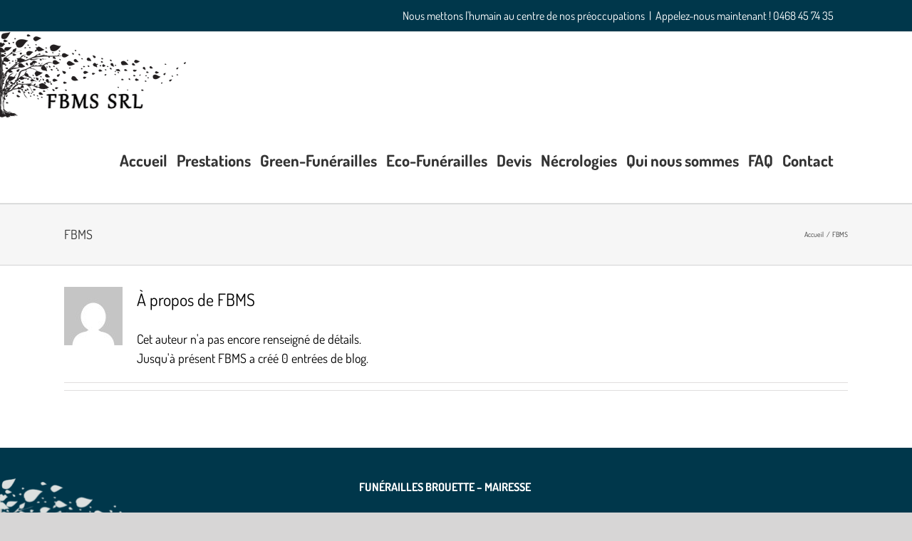

--- FILE ---
content_type: text/html; charset=UTF-8
request_url: https://www.fbms.be/author/pfbmadmin/
body_size: 16790
content:
<!DOCTYPE html>
<html class="avada-html-layout-wide avada-html-header-position-top avada-html-is-archive" lang="fr-FR" prefix="og: http://ogp.me/ns# fb: http://ogp.me/ns/fb#">
<head>
	<meta http-equiv="X-UA-Compatible" content="IE=edge" />
	<meta http-equiv="Content-Type" content="text/html; charset=utf-8"/>
	<meta name="viewport" content="width=device-width, initial-scale=1" />
	<meta name='robots' content='noindex, follow' />
<script id="cookieyes" type="text/javascript" src="https://cdn-cookieyes.com/client_data/7106acf76fbd2041ca5be12b/script.js"></script>
	<!-- This site is optimized with the Yoast SEO plugin v26.7 - https://yoast.com/wordpress/plugins/seo/ -->
	<title>FBMS, auteur sur Pompes Funèbres Brouette - Mairesse - Dour</title>
	<meta property="og:locale" content="fr_FR" />
	<meta property="og:type" content="profile" />
	<meta property="og:title" content="FBMS, auteur sur Pompes Funèbres Brouette - Mairesse - Dour" />
	<meta property="og:site_name" content="Pompes Funèbres Brouette - Mairesse - Dour" />
	<meta name="twitter:card" content="summary_large_image" />
	<script type="application/ld+json" class="yoast-schema-graph">{"@context":"https://schema.org","@graph":[{"@type":"WebSite","@id":"https://www.fbms.be/#website","url":"https://www.fbms.be/","name":"Pompes Funèbres Brouette - Mairesse - Dour","description":"Organisation de Funérailles - Nous mettons l’humain au centre de nos préoccupations.","potentialAction":[{"@type":"SearchAction","target":{"@type":"EntryPoint","urlTemplate":"https://www.fbms.be/?s={search_term_string}"},"query-input":{"@type":"PropertyValueSpecification","valueRequired":true,"valueName":"search_term_string"}}],"inLanguage":"fr-FR"}]}</script>
	<!-- / Yoast SEO plugin. -->


<link rel="alternate" type="application/rss+xml" title="Pompes Funèbres Brouette - Mairesse  - Dour &raquo; Flux" href="https://www.fbms.be/feed/" />
		
		
		
				<link rel="alternate" type="application/rss+xml" title="Pompes Funèbres Brouette - Mairesse  - Dour &raquo; Flux des articles écrits par FBMS" href="https://www.fbms.be/author/pfbmadmin/feed/" />
				
		<meta property="og:locale" content="fr_FR"/>
		<meta property="og:type" content="profile"/>
		<meta property="og:site_name" content="Pompes Funèbres Brouette - Mairesse  - Dour"/>
		<meta property="og:title" content="FBMS, Author at Pompes Funèbres Brouette - Mairesse  - Dour"/>
				<meta property="og:url" content=""/>
						<meta property="og:image" content="https://www.fbms.be/wp-content/uploads/2019/11/FBMS_SRL-logo-pour-header-H120-min.png"/>
		<meta property="og:image:width" content="261"/>
		<meta property="og:image:height" content="120"/>
		<meta property="og:image:type" content="image/png"/>
						<!-- This site uses the Google Analytics by MonsterInsights plugin v9.11.1 - Using Analytics tracking - https://www.monsterinsights.com/ -->
							<script src="//www.googletagmanager.com/gtag/js?id=G-NQ4NF0KVRN"  data-cfasync="false" data-wpfc-render="false" type="text/javascript" async></script>
			<script data-cfasync="false" data-wpfc-render="false" type="text/javascript">
				var mi_version = '9.11.1';
				var mi_track_user = true;
				var mi_no_track_reason = '';
								var MonsterInsightsDefaultLocations = {"page_location":"https:\/\/www.fbms.be\/author\/pfbmadmin\/"};
								if ( typeof MonsterInsightsPrivacyGuardFilter === 'function' ) {
					var MonsterInsightsLocations = (typeof MonsterInsightsExcludeQuery === 'object') ? MonsterInsightsPrivacyGuardFilter( MonsterInsightsExcludeQuery ) : MonsterInsightsPrivacyGuardFilter( MonsterInsightsDefaultLocations );
				} else {
					var MonsterInsightsLocations = (typeof MonsterInsightsExcludeQuery === 'object') ? MonsterInsightsExcludeQuery : MonsterInsightsDefaultLocations;
				}

								var disableStrs = [
										'ga-disable-G-NQ4NF0KVRN',
									];

				/* Function to detect opted out users */
				function __gtagTrackerIsOptedOut() {
					for (var index = 0; index < disableStrs.length; index++) {
						if (document.cookie.indexOf(disableStrs[index] + '=true') > -1) {
							return true;
						}
					}

					return false;
				}

				/* Disable tracking if the opt-out cookie exists. */
				if (__gtagTrackerIsOptedOut()) {
					for (var index = 0; index < disableStrs.length; index++) {
						window[disableStrs[index]] = true;
					}
				}

				/* Opt-out function */
				function __gtagTrackerOptout() {
					for (var index = 0; index < disableStrs.length; index++) {
						document.cookie = disableStrs[index] + '=true; expires=Thu, 31 Dec 2099 23:59:59 UTC; path=/';
						window[disableStrs[index]] = true;
					}
				}

				if ('undefined' === typeof gaOptout) {
					function gaOptout() {
						__gtagTrackerOptout();
					}
				}
								window.dataLayer = window.dataLayer || [];

				window.MonsterInsightsDualTracker = {
					helpers: {},
					trackers: {},
				};
				if (mi_track_user) {
					function __gtagDataLayer() {
						dataLayer.push(arguments);
					}

					function __gtagTracker(type, name, parameters) {
						if (!parameters) {
							parameters = {};
						}

						if (parameters.send_to) {
							__gtagDataLayer.apply(null, arguments);
							return;
						}

						if (type === 'event') {
														parameters.send_to = monsterinsights_frontend.v4_id;
							var hookName = name;
							if (typeof parameters['event_category'] !== 'undefined') {
								hookName = parameters['event_category'] + ':' + name;
							}

							if (typeof MonsterInsightsDualTracker.trackers[hookName] !== 'undefined') {
								MonsterInsightsDualTracker.trackers[hookName](parameters);
							} else {
								__gtagDataLayer('event', name, parameters);
							}
							
						} else {
							__gtagDataLayer.apply(null, arguments);
						}
					}

					__gtagTracker('js', new Date());
					__gtagTracker('set', {
						'developer_id.dZGIzZG': true,
											});
					if ( MonsterInsightsLocations.page_location ) {
						__gtagTracker('set', MonsterInsightsLocations);
					}
										__gtagTracker('config', 'G-NQ4NF0KVRN', {"forceSSL":"true","link_attribution":"true"} );
										window.gtag = __gtagTracker;										(function () {
						/* https://developers.google.com/analytics/devguides/collection/analyticsjs/ */
						/* ga and __gaTracker compatibility shim. */
						var noopfn = function () {
							return null;
						};
						var newtracker = function () {
							return new Tracker();
						};
						var Tracker = function () {
							return null;
						};
						var p = Tracker.prototype;
						p.get = noopfn;
						p.set = noopfn;
						p.send = function () {
							var args = Array.prototype.slice.call(arguments);
							args.unshift('send');
							__gaTracker.apply(null, args);
						};
						var __gaTracker = function () {
							var len = arguments.length;
							if (len === 0) {
								return;
							}
							var f = arguments[len - 1];
							if (typeof f !== 'object' || f === null || typeof f.hitCallback !== 'function') {
								if ('send' === arguments[0]) {
									var hitConverted, hitObject = false, action;
									if ('event' === arguments[1]) {
										if ('undefined' !== typeof arguments[3]) {
											hitObject = {
												'eventAction': arguments[3],
												'eventCategory': arguments[2],
												'eventLabel': arguments[4],
												'value': arguments[5] ? arguments[5] : 1,
											}
										}
									}
									if ('pageview' === arguments[1]) {
										if ('undefined' !== typeof arguments[2]) {
											hitObject = {
												'eventAction': 'page_view',
												'page_path': arguments[2],
											}
										}
									}
									if (typeof arguments[2] === 'object') {
										hitObject = arguments[2];
									}
									if (typeof arguments[5] === 'object') {
										Object.assign(hitObject, arguments[5]);
									}
									if ('undefined' !== typeof arguments[1].hitType) {
										hitObject = arguments[1];
										if ('pageview' === hitObject.hitType) {
											hitObject.eventAction = 'page_view';
										}
									}
									if (hitObject) {
										action = 'timing' === arguments[1].hitType ? 'timing_complete' : hitObject.eventAction;
										hitConverted = mapArgs(hitObject);
										__gtagTracker('event', action, hitConverted);
									}
								}
								return;
							}

							function mapArgs(args) {
								var arg, hit = {};
								var gaMap = {
									'eventCategory': 'event_category',
									'eventAction': 'event_action',
									'eventLabel': 'event_label',
									'eventValue': 'event_value',
									'nonInteraction': 'non_interaction',
									'timingCategory': 'event_category',
									'timingVar': 'name',
									'timingValue': 'value',
									'timingLabel': 'event_label',
									'page': 'page_path',
									'location': 'page_location',
									'title': 'page_title',
									'referrer' : 'page_referrer',
								};
								for (arg in args) {
																		if (!(!args.hasOwnProperty(arg) || !gaMap.hasOwnProperty(arg))) {
										hit[gaMap[arg]] = args[arg];
									} else {
										hit[arg] = args[arg];
									}
								}
								return hit;
							}

							try {
								f.hitCallback();
							} catch (ex) {
							}
						};
						__gaTracker.create = newtracker;
						__gaTracker.getByName = newtracker;
						__gaTracker.getAll = function () {
							return [];
						};
						__gaTracker.remove = noopfn;
						__gaTracker.loaded = true;
						window['__gaTracker'] = __gaTracker;
					})();
									} else {
										console.log("");
					(function () {
						function __gtagTracker() {
							return null;
						}

						window['__gtagTracker'] = __gtagTracker;
						window['gtag'] = __gtagTracker;
					})();
									}
			</script>
							<!-- / Google Analytics by MonsterInsights -->
		<style id='wp-img-auto-sizes-contain-inline-css' type='text/css'>
img:is([sizes=auto i],[sizes^="auto," i]){contain-intrinsic-size:3000px 1500px}
/*# sourceURL=wp-img-auto-sizes-contain-inline-css */
</style>
<link rel='stylesheet' id='formidable-css' href='https://www.fbms.be/wp-content/plugins/formidable/css/formidableforms.css?ver=115704' type='text/css' media='all' />
<link rel='stylesheet' id='dashicons-css' href='https://www.fbms.be/wp-includes/css/dashicons.min.css?ver=6.9' type='text/css' media='all' />
<link rel='stylesheet' id='menu-icons-extra-css' href='https://www.fbms.be/wp-content/plugins/menu-icons/css/extra.min.css?ver=0.13.20' type='text/css' media='all' />
<style id='wp-emoji-styles-inline-css' type='text/css'>

	img.wp-smiley, img.emoji {
		display: inline !important;
		border: none !important;
		box-shadow: none !important;
		height: 1em !important;
		width: 1em !important;
		margin: 0 0.07em !important;
		vertical-align: -0.1em !important;
		background: none !important;
		padding: 0 !important;
	}
/*# sourceURL=wp-emoji-styles-inline-css */
</style>
<link rel='stylesheet' id='wpmt-css-frontend-css' href='https://www.fbms.be/wp-content/plugins/wp-mailto-links/core/includes/assets/css/style.css?ver=230923-114119' type='text/css' media='all' />
<link rel='stylesheet' id='cf7cf-style-css' href='https://www.fbms.be/wp-content/plugins/cf7-conditional-fields/style.css?ver=2.6.7' type='text/css' media='all' />
<link rel='stylesheet' id='fusion-dynamic-css-css' href='https://www.fbms.be/wp-content/uploads/fusion-styles/8b2fbe0d2066433e44c4136cfb38625e.min.css?ver=3.14.2' type='text/css' media='all' />
<script type="text/javascript" defer='defer' src="https://www.fbms.be/wp-content/plugins/google-analytics-for-wordpress/assets/js/frontend-gtag.min.js?ver=9.11.1" id="monsterinsights-frontend-script-js" async="async" data-wp-strategy="async"></script>
<script data-cfasync="false" data-wpfc-render="false" type="text/javascript" id='monsterinsights-frontend-script-js-extra'>/* <![CDATA[ */
var monsterinsights_frontend = {"js_events_tracking":"true","download_extensions":"doc,pdf,ppt,zip,xls,docx,pptx,xlsx","inbound_paths":"[{\"path\":\"\\\/go\\\/\",\"label\":\"affiliate\"},{\"path\":\"\\\/recommend\\\/\",\"label\":\"affiliate\"}]","home_url":"https:\/\/www.fbms.be","hash_tracking":"false","v4_id":"G-NQ4NF0KVRN"};/* ]]> */
</script>
<script type="text/javascript" src="https://www.fbms.be/wp-includes/js/jquery/jquery.min.js?ver=3.7.1" id="jquery-core-js"></script>
<script type="text/javascript" defer='defer' src="https://www.fbms.be/wp-includes/js/jquery/jquery-migrate.min.js?ver=3.4.1" id="jquery-migrate-js"></script>
<script type="text/javascript" defer='defer' src="https://www.fbms.be/wp-content/plugins/wp-mailto-links/core/includes/assets/js/custom.js?ver=230923-114119" id="wpmt-js-frontend-js"></script>
<link rel="https://api.w.org/" href="https://www.fbms.be/wp-json/" /><link rel="alternate" title="JSON" type="application/json" href="https://www.fbms.be/wp-json/wp/v2/users/1" /><link rel="EditURI" type="application/rsd+xml" title="RSD" href="https://www.fbms.be/xmlrpc.php?rsd" />
<meta name="generator" content="WordPress 6.9" />
<style>

	#field_6wuk1-0, #field_6wuk1-1, #field_6wuk1-2, #field_6wuk1-3 {
		display: none !important;
	}
	.page-id-1006 .with_frm_style .frm_radio label {
		display: block !important;
	}
	.page-id-1006 .frm_display_format_buttons .frm_label_button_container, .frm_display_format_buttons .frm_image_option_container {
		display: flex !important;
		gap: 6px !important;
		flex-direction: column;
	}
	.page-id-1006 .post-content h2, h2 {
    font-family: Poppins !important;
	}
	.page-id-1006 .frm_submit {
		display: flex;
		flex-direction: row;
		justify-content: space-between;
	} 
  	.page-id-1006  .with_frm_style .frm_radio label {
    	display: inline !important;
	}
	.page-id-1006 .frm_radio.frm_image_option {
        width: auto !important;
	}
	.tarif {
		background-color: #00374b54;
		padding: 20px !important;
	}
	.frm_style_style-formidable.with_frm_style .frm_total_formatted {
		font-size: 1rem !important;
		color: #000000 !important;
		font-weight: 700 !important;
	}

	
	
	
</style>
<script>document.documentElement.className += " js";</script>
<style type="text/css" id="css-fb-visibility">@media screen and (max-width: 640px){.fusion-no-small-visibility{display:none !important;}body .sm-text-align-center{text-align:center !important;}body .sm-text-align-left{text-align:left !important;}body .sm-text-align-right{text-align:right !important;}body .sm-text-align-justify{text-align:justify !important;}body .sm-flex-align-center{justify-content:center !important;}body .sm-flex-align-flex-start{justify-content:flex-start !important;}body .sm-flex-align-flex-end{justify-content:flex-end !important;}body .sm-mx-auto{margin-left:auto !important;margin-right:auto !important;}body .sm-ml-auto{margin-left:auto !important;}body .sm-mr-auto{margin-right:auto !important;}body .fusion-absolute-position-small{position:absolute;width:100%;}.awb-sticky.awb-sticky-small{ position: sticky; top: var(--awb-sticky-offset,0); }}@media screen and (min-width: 641px) and (max-width: 1024px){.fusion-no-medium-visibility{display:none !important;}body .md-text-align-center{text-align:center !important;}body .md-text-align-left{text-align:left !important;}body .md-text-align-right{text-align:right !important;}body .md-text-align-justify{text-align:justify !important;}body .md-flex-align-center{justify-content:center !important;}body .md-flex-align-flex-start{justify-content:flex-start !important;}body .md-flex-align-flex-end{justify-content:flex-end !important;}body .md-mx-auto{margin-left:auto !important;margin-right:auto !important;}body .md-ml-auto{margin-left:auto !important;}body .md-mr-auto{margin-right:auto !important;}body .fusion-absolute-position-medium{position:absolute;width:100%;}.awb-sticky.awb-sticky-medium{ position: sticky; top: var(--awb-sticky-offset,0); }}@media screen and (min-width: 1025px){.fusion-no-large-visibility{display:none !important;}body .lg-text-align-center{text-align:center !important;}body .lg-text-align-left{text-align:left !important;}body .lg-text-align-right{text-align:right !important;}body .lg-text-align-justify{text-align:justify !important;}body .lg-flex-align-center{justify-content:center !important;}body .lg-flex-align-flex-start{justify-content:flex-start !important;}body .lg-flex-align-flex-end{justify-content:flex-end !important;}body .lg-mx-auto{margin-left:auto !important;margin-right:auto !important;}body .lg-ml-auto{margin-left:auto !important;}body .lg-mr-auto{margin-right:auto !important;}body .fusion-absolute-position-large{position:absolute;width:100%;}.awb-sticky.awb-sticky-large{ position: sticky; top: var(--awb-sticky-offset,0); }}</style>		<script type="text/javascript">
			var doc = document.documentElement;
			doc.setAttribute( 'data-useragent', navigator.userAgent );
		</script>
		
	<style id='global-styles-inline-css' type='text/css'>
:root{--wp--preset--aspect-ratio--square: 1;--wp--preset--aspect-ratio--4-3: 4/3;--wp--preset--aspect-ratio--3-4: 3/4;--wp--preset--aspect-ratio--3-2: 3/2;--wp--preset--aspect-ratio--2-3: 2/3;--wp--preset--aspect-ratio--16-9: 16/9;--wp--preset--aspect-ratio--9-16: 9/16;--wp--preset--color--black: #000000;--wp--preset--color--cyan-bluish-gray: #abb8c3;--wp--preset--color--white: #ffffff;--wp--preset--color--pale-pink: #f78da7;--wp--preset--color--vivid-red: #cf2e2e;--wp--preset--color--luminous-vivid-orange: #ff6900;--wp--preset--color--luminous-vivid-amber: #fcb900;--wp--preset--color--light-green-cyan: #7bdcb5;--wp--preset--color--vivid-green-cyan: #00d084;--wp--preset--color--pale-cyan-blue: #8ed1fc;--wp--preset--color--vivid-cyan-blue: #0693e3;--wp--preset--color--vivid-purple: #9b51e0;--wp--preset--color--awb-color-1: #ffffff;--wp--preset--color--awb-color-2: #f6f6f6;--wp--preset--color--awb-color-3: #a0ce4e;--wp--preset--color--awb-color-4: #4d98b7;--wp--preset--color--awb-color-5: #747474;--wp--preset--color--awb-color-6: #333333;--wp--preset--color--awb-color-7: #00374b;--wp--preset--color--awb-color-8: #000000;--wp--preset--color--awb-color-custom-10: #ebeaea;--wp--preset--color--awb-color-custom-11: #e0dede;--wp--preset--color--awb-color-custom-12: #0f637f;--wp--preset--color--awb-color-custom-13: rgba(235,234,234,0.8);--wp--preset--color--awb-color-custom-14: #e8e8e8;--wp--preset--color--awb-color-custom-15: #bebdbd;--wp--preset--color--awb-color-custom-16: #e5e5e5;--wp--preset--gradient--vivid-cyan-blue-to-vivid-purple: linear-gradient(135deg,rgb(6,147,227) 0%,rgb(155,81,224) 100%);--wp--preset--gradient--light-green-cyan-to-vivid-green-cyan: linear-gradient(135deg,rgb(122,220,180) 0%,rgb(0,208,130) 100%);--wp--preset--gradient--luminous-vivid-amber-to-luminous-vivid-orange: linear-gradient(135deg,rgb(252,185,0) 0%,rgb(255,105,0) 100%);--wp--preset--gradient--luminous-vivid-orange-to-vivid-red: linear-gradient(135deg,rgb(255,105,0) 0%,rgb(207,46,46) 100%);--wp--preset--gradient--very-light-gray-to-cyan-bluish-gray: linear-gradient(135deg,rgb(238,238,238) 0%,rgb(169,184,195) 100%);--wp--preset--gradient--cool-to-warm-spectrum: linear-gradient(135deg,rgb(74,234,220) 0%,rgb(151,120,209) 20%,rgb(207,42,186) 40%,rgb(238,44,130) 60%,rgb(251,105,98) 80%,rgb(254,248,76) 100%);--wp--preset--gradient--blush-light-purple: linear-gradient(135deg,rgb(255,206,236) 0%,rgb(152,150,240) 100%);--wp--preset--gradient--blush-bordeaux: linear-gradient(135deg,rgb(254,205,165) 0%,rgb(254,45,45) 50%,rgb(107,0,62) 100%);--wp--preset--gradient--luminous-dusk: linear-gradient(135deg,rgb(255,203,112) 0%,rgb(199,81,192) 50%,rgb(65,88,208) 100%);--wp--preset--gradient--pale-ocean: linear-gradient(135deg,rgb(255,245,203) 0%,rgb(182,227,212) 50%,rgb(51,167,181) 100%);--wp--preset--gradient--electric-grass: linear-gradient(135deg,rgb(202,248,128) 0%,rgb(113,206,126) 100%);--wp--preset--gradient--midnight: linear-gradient(135deg,rgb(2,3,129) 0%,rgb(40,116,252) 100%);--wp--preset--font-size--small: 13.5px;--wp--preset--font-size--medium: 20px;--wp--preset--font-size--large: 27px;--wp--preset--font-size--x-large: 42px;--wp--preset--font-size--normal: 18px;--wp--preset--font-size--xlarge: 36px;--wp--preset--font-size--huge: 54px;--wp--preset--spacing--20: 0.44rem;--wp--preset--spacing--30: 0.67rem;--wp--preset--spacing--40: 1rem;--wp--preset--spacing--50: 1.5rem;--wp--preset--spacing--60: 2.25rem;--wp--preset--spacing--70: 3.38rem;--wp--preset--spacing--80: 5.06rem;--wp--preset--shadow--natural: 6px 6px 9px rgba(0, 0, 0, 0.2);--wp--preset--shadow--deep: 12px 12px 50px rgba(0, 0, 0, 0.4);--wp--preset--shadow--sharp: 6px 6px 0px rgba(0, 0, 0, 0.2);--wp--preset--shadow--outlined: 6px 6px 0px -3px rgb(255, 255, 255), 6px 6px rgb(0, 0, 0);--wp--preset--shadow--crisp: 6px 6px 0px rgb(0, 0, 0);}:where(.is-layout-flex){gap: 0.5em;}:where(.is-layout-grid){gap: 0.5em;}body .is-layout-flex{display: flex;}.is-layout-flex{flex-wrap: wrap;align-items: center;}.is-layout-flex > :is(*, div){margin: 0;}body .is-layout-grid{display: grid;}.is-layout-grid > :is(*, div){margin: 0;}:where(.wp-block-columns.is-layout-flex){gap: 2em;}:where(.wp-block-columns.is-layout-grid){gap: 2em;}:where(.wp-block-post-template.is-layout-flex){gap: 1.25em;}:where(.wp-block-post-template.is-layout-grid){gap: 1.25em;}.has-black-color{color: var(--wp--preset--color--black) !important;}.has-cyan-bluish-gray-color{color: var(--wp--preset--color--cyan-bluish-gray) !important;}.has-white-color{color: var(--wp--preset--color--white) !important;}.has-pale-pink-color{color: var(--wp--preset--color--pale-pink) !important;}.has-vivid-red-color{color: var(--wp--preset--color--vivid-red) !important;}.has-luminous-vivid-orange-color{color: var(--wp--preset--color--luminous-vivid-orange) !important;}.has-luminous-vivid-amber-color{color: var(--wp--preset--color--luminous-vivid-amber) !important;}.has-light-green-cyan-color{color: var(--wp--preset--color--light-green-cyan) !important;}.has-vivid-green-cyan-color{color: var(--wp--preset--color--vivid-green-cyan) !important;}.has-pale-cyan-blue-color{color: var(--wp--preset--color--pale-cyan-blue) !important;}.has-vivid-cyan-blue-color{color: var(--wp--preset--color--vivid-cyan-blue) !important;}.has-vivid-purple-color{color: var(--wp--preset--color--vivid-purple) !important;}.has-black-background-color{background-color: var(--wp--preset--color--black) !important;}.has-cyan-bluish-gray-background-color{background-color: var(--wp--preset--color--cyan-bluish-gray) !important;}.has-white-background-color{background-color: var(--wp--preset--color--white) !important;}.has-pale-pink-background-color{background-color: var(--wp--preset--color--pale-pink) !important;}.has-vivid-red-background-color{background-color: var(--wp--preset--color--vivid-red) !important;}.has-luminous-vivid-orange-background-color{background-color: var(--wp--preset--color--luminous-vivid-orange) !important;}.has-luminous-vivid-amber-background-color{background-color: var(--wp--preset--color--luminous-vivid-amber) !important;}.has-light-green-cyan-background-color{background-color: var(--wp--preset--color--light-green-cyan) !important;}.has-vivid-green-cyan-background-color{background-color: var(--wp--preset--color--vivid-green-cyan) !important;}.has-pale-cyan-blue-background-color{background-color: var(--wp--preset--color--pale-cyan-blue) !important;}.has-vivid-cyan-blue-background-color{background-color: var(--wp--preset--color--vivid-cyan-blue) !important;}.has-vivid-purple-background-color{background-color: var(--wp--preset--color--vivid-purple) !important;}.has-black-border-color{border-color: var(--wp--preset--color--black) !important;}.has-cyan-bluish-gray-border-color{border-color: var(--wp--preset--color--cyan-bluish-gray) !important;}.has-white-border-color{border-color: var(--wp--preset--color--white) !important;}.has-pale-pink-border-color{border-color: var(--wp--preset--color--pale-pink) !important;}.has-vivid-red-border-color{border-color: var(--wp--preset--color--vivid-red) !important;}.has-luminous-vivid-orange-border-color{border-color: var(--wp--preset--color--luminous-vivid-orange) !important;}.has-luminous-vivid-amber-border-color{border-color: var(--wp--preset--color--luminous-vivid-amber) !important;}.has-light-green-cyan-border-color{border-color: var(--wp--preset--color--light-green-cyan) !important;}.has-vivid-green-cyan-border-color{border-color: var(--wp--preset--color--vivid-green-cyan) !important;}.has-pale-cyan-blue-border-color{border-color: var(--wp--preset--color--pale-cyan-blue) !important;}.has-vivid-cyan-blue-border-color{border-color: var(--wp--preset--color--vivid-cyan-blue) !important;}.has-vivid-purple-border-color{border-color: var(--wp--preset--color--vivid-purple) !important;}.has-vivid-cyan-blue-to-vivid-purple-gradient-background{background: var(--wp--preset--gradient--vivid-cyan-blue-to-vivid-purple) !important;}.has-light-green-cyan-to-vivid-green-cyan-gradient-background{background: var(--wp--preset--gradient--light-green-cyan-to-vivid-green-cyan) !important;}.has-luminous-vivid-amber-to-luminous-vivid-orange-gradient-background{background: var(--wp--preset--gradient--luminous-vivid-amber-to-luminous-vivid-orange) !important;}.has-luminous-vivid-orange-to-vivid-red-gradient-background{background: var(--wp--preset--gradient--luminous-vivid-orange-to-vivid-red) !important;}.has-very-light-gray-to-cyan-bluish-gray-gradient-background{background: var(--wp--preset--gradient--very-light-gray-to-cyan-bluish-gray) !important;}.has-cool-to-warm-spectrum-gradient-background{background: var(--wp--preset--gradient--cool-to-warm-spectrum) !important;}.has-blush-light-purple-gradient-background{background: var(--wp--preset--gradient--blush-light-purple) !important;}.has-blush-bordeaux-gradient-background{background: var(--wp--preset--gradient--blush-bordeaux) !important;}.has-luminous-dusk-gradient-background{background: var(--wp--preset--gradient--luminous-dusk) !important;}.has-pale-ocean-gradient-background{background: var(--wp--preset--gradient--pale-ocean) !important;}.has-electric-grass-gradient-background{background: var(--wp--preset--gradient--electric-grass) !important;}.has-midnight-gradient-background{background: var(--wp--preset--gradient--midnight) !important;}.has-small-font-size{font-size: var(--wp--preset--font-size--small) !important;}.has-medium-font-size{font-size: var(--wp--preset--font-size--medium) !important;}.has-large-font-size{font-size: var(--wp--preset--font-size--large) !important;}.has-x-large-font-size{font-size: var(--wp--preset--font-size--x-large) !important;}
/*# sourceURL=global-styles-inline-css */
</style>
</head>

<body class="archive author author-pfbmadmin author-1 wp-theme-Avada wp-child-theme-Avada-Child-Theme fusion-image-hovers fusion-pagination-sizing fusion-button_type-3d fusion-button_span-no fusion-button_gradient-linear avada-image-rollover-circle-yes avada-image-rollover-yes avada-image-rollover-direction-left fusion-has-button-gradient fusion-body ltr no-tablet-sticky-header no-mobile-sticky-header no-mobile-slidingbar no-mobile-totop avada-has-rev-slider-styles fusion-disable-outline fusion-sub-menu-fade mobile-logo-pos-left layout-wide-mode avada-has-boxed-modal-shadow-none layout-scroll-offset-full avada-has-zero-margin-offset-top fusion-top-header menu-text-align-center mobile-menu-design-flyout fusion-show-pagination-text fusion-header-layout-v3 avada-responsive avada-footer-fx-sticky avada-menu-highlight-style-bottombar fusion-search-form-classic fusion-main-menu-search-dropdown fusion-avatar-square avada-dropdown-styles avada-blog-layout-large avada-blog-archive-layout-large avada-header-shadow-no avada-menu-icon-position-left avada-has-megamenu-shadow avada-has-mainmenu-dropdown-divider avada-has-header-100-width avada-has-100-footer avada-has-breadcrumb-mobile-hidden avada-has-titlebar-bar_and_content avada-has-pagination-width_height avada-flyout-menu-direction-fade avada-ec-views-v1" data-awb-post-id="">
		<a class="skip-link screen-reader-text" href="#content">Passer au contenu</a>

	<div id="boxed-wrapper">
		
		<div id="wrapper" class="fusion-wrapper">
			<div id="home" style="position:relative;top:-1px;"></div>
							
					
			<header class="fusion-header-wrapper">
				<div class="fusion-header-v3 fusion-logo-alignment fusion-logo-left fusion-sticky-menu- fusion-sticky-logo- fusion-mobile-logo-  fusion-mobile-menu-design-flyout fusion-header-has-flyout-menu">
					
<div class="fusion-secondary-header">
	<div class="fusion-row">
							<div class="fusion-alignright">
				<div class="fusion-contact-info"><span class="fusion-contact-info-phone-number">Nous mettons l'humain au centre de nos préoccupations</span><span class="fusion-header-separator">|</span><span class="fusion-contact-info-email-address"><a href="javascript:;" data-enc-email="" class="mail-link" data-wpel-link="ignore">Ap&#112;&#101;&#108;e&#122;&#45;&#110;o&#117;&#115; m&#97;in&#116;en&#97;nt !&#32;&#32;&#48;46&#56; &#52;5&#32;7&#52;&#32;3&#53;</a></span></div>			</div>
			</div>
</div>
<div class="fusion-header-sticky-height"></div>
<div class="fusion-header">
	<div class="fusion-row">
					<div class="fusion-header-has-flyout-menu-content">
					<div class="fusion-logo" data-margin-top="0px" data-margin-bottom="0px" data-margin-left="-30px" data-margin-right="40px">
			<a class="fusion-logo-link"  href="https://www.fbms.be/" >

						<!-- standard logo -->
			<img src="https://www.fbms.be/wp-content/uploads/2019/11/FBMS_SRL-logo-pour-header-H120-min.png" srcset="https://www.fbms.be/wp-content/uploads/2019/11/FBMS_SRL-logo-pour-header-H120-min.png 1x" width="261" height="120" alt="Pompes Funèbres Brouette &#8211; Mairesse  &#8211; Dour Logo" data-retina_logo_url="" class="fusion-standard-logo" />

			
					</a>
		</div>		<nav class="fusion-main-menu" aria-label="Menu principal"><ul id="menu-menu-principal" class="fusion-menu"><li  id="menu-item-181"  class="menu-item menu-item-type-post_type menu-item-object-page menu-item-home menu-item-181"  data-item-id="181"><a  href="https://www.fbms.be/" class="fusion-bottombar-highlight"><span class="menu-text">Accueil</span></a></li><li  id="menu-item-214"  class="menu-item menu-item-type-post_type menu-item-object-page menu-item-214"  data-item-id="214"><a  href="https://www.fbms.be/prestations-funeraires-pour-professionnels/" class="fusion-bottombar-highlight"><span class="menu-text">Prestations</span></a></li><li  id="menu-item-269"  class="menu-item menu-item-type-post_type menu-item-object-page menu-item-269"  data-item-id="269"><a  href="https://www.fbms.be/funerailles-ecologiques/" class="fusion-bottombar-highlight"><span class="menu-text">Green-Funérailles</span></a></li><li  id="menu-item-284"  class="menu-item menu-item-type-post_type menu-item-object-page menu-item-284"  data-item-id="284"><a  href="https://www.fbms.be/funerailles-economiques/" class="fusion-bottombar-highlight"><span class="menu-text">Eco-Funérailles</span></a></li><li  id="menu-item-1118"  class="menu-item menu-item-type-post_type menu-item-object-page menu-item-1118"  data-item-id="1118"><a  href="https://www.fbms.be/commande/" class="fusion-bottombar-highlight"><span class="menu-text">Devis</span></a></li><li  id="menu-item-1056"  class="menu-item menu-item-type-custom menu-item-object-custom menu-item-1056"  data-item-id="1056"><a  target="_blank" rel="noopener noreferrer" href="https://sesouvenir.be/necrologies-fbms/" class="fusion-bottombar-highlight"><span class="menu-text">Nécrologies</span></a></li><li  id="menu-item-298"  class="menu-item menu-item-type-post_type menu-item-object-page menu-item-298"  data-item-id="298"><a  href="https://www.fbms.be/qui-nous-sommes/" class="fusion-bottombar-highlight"><span class="menu-text">Qui nous sommes</span></a></li><li  id="menu-item-40"  class="menu-item menu-item-type-post_type menu-item-object-page menu-item-40"  data-item-id="40"><a  href="https://www.fbms.be/faq/" class="fusion-bottombar-highlight"><span class="menu-text">FAQ</span></a></li><li  id="menu-item-38"  class="menu-item menu-item-type-post_type menu-item-object-page menu-item-38"  data-item-id="38"><a  href="https://www.fbms.be/contact/" class="fusion-bottombar-highlight"><span class="menu-text">Contact</span></a></li></ul></nav><div class="fusion-flyout-menu-icons fusion-flyout-mobile-menu-icons">
	
	
	
				<a class="fusion-flyout-menu-toggle" aria-hidden="true" aria-label="Afficher/masquer le menu" href="#">
			<div class="fusion-toggle-icon-line"></div>
			<div class="fusion-toggle-icon-line"></div>
			<div class="fusion-toggle-icon-line"></div>
		</a>
	</div>


<div class="fusion-flyout-menu-bg"></div>

<nav class="fusion-mobile-nav-holder fusion-flyout-menu fusion-flyout-mobile-menu" aria-label="Menu principal mobile"></nav>

							</div>
			</div>
</div>
				</div>
				<div class="fusion-clearfix"></div>
			</header>
								
							<div id="sliders-container" class="fusion-slider-visibility">
					</div>
				
					
							
			<section class="avada-page-titlebar-wrapper" aria-labelledby="awb-ptb-heading">
	<div class="fusion-page-title-bar fusion-page-title-bar-none fusion-page-title-bar-left">
		<div class="fusion-page-title-row">
			<div class="fusion-page-title-wrapper">
				<div class="fusion-page-title-captions">

																							<h1 id="awb-ptb-heading" class="entry-title">FBMS</h1>

											
					
				</div>

															<div class="fusion-page-title-secondary">
							<nav class="fusion-breadcrumbs awb-yoast-breadcrumbs" aria-label="Breadcrumb"><ol class="awb-breadcrumb-list"><li class="fusion-breadcrumb-item awb-breadcrumb-sep awb-home" ><a href="https://www.fbms.be" class="fusion-breadcrumb-link"><span >Accueil</span></a></li><li class="fusion-breadcrumb-item"  aria-current="page"><span  class="breadcrumb-leaf">FBMS</span></li></ol></nav>						</div>
									
			</div>
		</div>
	</div>
</section>

						<main id="main" class="clearfix ">
				<div class="fusion-row" style="">
<section id="content" class=" full-width" style="width: 100%;">
	<div class="fusion-author">
	<div class="fusion-author-avatar">
		<img alt='' src='https://secure.gravatar.com/avatar/625d7341aeb1d23622d745cc732704bad4114a65037dc0a56063a9d08df5c137?s=82&#038;d=mm&#038;r=g' srcset='https://secure.gravatar.com/avatar/625d7341aeb1d23622d745cc732704bad4114a65037dc0a56063a9d08df5c137?s=164&#038;d=mm&#038;r=g 2x' class='avatar avatar-82 photo' height='82' width='82' decoding='async'/>	</div>
	<div class="fusion-author-info">
		<h3 class="fusion-author-title vcard">
			À propos de <span class="fn">FBMS</span>								</h3>
		Cet auteur n&#039;a pas encore renseigné de détails.<br />Jusqu&#039;à présent FBMS a créé 0 entrées de blog.	</div>

	<div style="clear:both;"></div>

	<div class="fusion-author-social clearfix">
		<div class="fusion-author-tagline">
					</div>

			</div>
</div>

	<div id="posts-container" class="fusion-blog-archive fusion-blog-layout-large-wrapper fusion-clearfix">
	<div class="fusion-posts-container fusion-blog-layout-large fusion-blog-pagination fusion-blog-rollover " data-pages="0">
		
		
				
		
	</div>

			</div>
</section>
						
					</div>  <!-- fusion-row -->
				</main>  <!-- #main -->
				
				
								
					
		<div class="fusion-footer">
					
	<footer class="fusion-footer-widget-area fusion-widget-area fusion-footer-widget-area-center">
		<div class="fusion-row">
			<div class="fusion-columns fusion-columns-3 fusion-widget-area">
				
																									<div class="fusion-column col-lg-4 col-md-4 col-sm-4">
							<style type="text/css" data-id="media_image-2">@media (max-width: 800px){#media_image-2{text-align:center !important;}}</style><section id="media_image-2" class="fusion-widget-mobile-align-center fusion-widget-align-left fusion-footer-widget-column widget widget_media_image" style="border-style: solid;text-align: left;border-color:transparent;border-width:0px;"><a href="https://www.brouette-mairesse.be"><img width="400" height="184" src="https://www.fbms.be/wp-content/uploads/2019/11/FBMS_SRL-logo-pour-footer-scaled-min-400x184.png" class="image wp-image-574  attachment-fusion-400 size-fusion-400" alt="" style="max-width: 100%; height: auto;" decoding="async" srcset="https://www.fbms.be/wp-content/uploads/2019/11/FBMS_SRL-logo-pour-footer-scaled-min-200x92.png 200w, https://www.fbms.be/wp-content/uploads/2019/11/FBMS_SRL-logo-pour-footer-scaled-min-300x138.png 300w, https://www.fbms.be/wp-content/uploads/2019/11/FBMS_SRL-logo-pour-footer-scaled-min-400x184.png 400w, https://www.fbms.be/wp-content/uploads/2019/11/FBMS_SRL-logo-pour-footer-scaled-min-600x276.png 600w, https://www.fbms.be/wp-content/uploads/2019/11/FBMS_SRL-logo-pour-footer-scaled-min-768x354.png 768w, https://www.fbms.be/wp-content/uploads/2019/11/FBMS_SRL-logo-pour-footer-scaled-min-800x368.png 800w, https://www.fbms.be/wp-content/uploads/2019/11/FBMS_SRL-logo-pour-footer-scaled-min-1024x472.png 1024w, https://www.fbms.be/wp-content/uploads/2019/11/FBMS_SRL-logo-pour-footer-scaled-min-1200x553.png 1200w, https://www.fbms.be/wp-content/uploads/2019/11/FBMS_SRL-logo-pour-footer-scaled-min-1536x707.png 1536w" sizes="(max-width: 400px) 100vw, 400px" /></a><div style="clear:both;"></div></section>																					</div>
																										<div class="fusion-column col-lg-4 col-md-4 col-sm-4">
							<section id="text-2" class="fusion-footer-widget-column widget widget_text" style="border-style: solid;border-color:transparent;border-width:0px;"><h4 class="widget-title">Funérailles Brouette &#8211; Mairesse</h4>			<div class="textwidget"><p><strong>FBMS SRL</strong><br />
<span style="text-decoration: underline;"><em>Siège social:</em><br />
</span>Rue des Canadiens, 10<br />
7050 THULIN<br />
Belgique</p>
<p>&nbsp;</p>
</div>
		<div style="clear:both;"></div></section>																					</div>
																										<div class="fusion-column fusion-column-last col-lg-4 col-md-4 col-sm-4">
							<section id="custom_html-3" class="widget_text fusion-footer-widget-column widget widget_custom_html"><div class="textwidget custom-html-widget"></div><div style="clear:both;"></div></section><section id="text-3" class="fusion-footer-widget-column widget widget_text">			<div class="textwidget"><p><span style="text-decoration: underline;"><em>Téléphone:</em><br />
</span>0468 45 74 35</p>
<p><span style="text-decoration: underline;"><em>N° d&rsquo;entreprise:</em><br />
</span>BE0.736.896.033</p>
</div>
		<div style="clear:both;"></div></section>																					</div>
																																				
				<div class="fusion-clearfix"></div>
			</div> <!-- fusion-columns -->
		</div> <!-- fusion-row -->
	</footer> <!-- fusion-footer-widget-area -->

	
	<footer id="footer" class="fusion-footer-copyright-area">
		<div class="fusion-row">
			<div class="fusion-copyright-content">

				<div class="fusion-copyright-notice">
		<div>
		Copyright 2019-2024  | <a href="https://www.fbms.be" target="blank"><b>FBMS SRL</b></a> | Tous droits réservés | Réalisation: <a href="https://www.aroundtheweb.be" target="blank"><b>Around the Web</b></a> <br>
<a href="/cookies/">Politique de Cookies</a>  |  <a href="/confidentialite/">Politique de confidentialité</a> | <a href="https://www.fbms.be/wp-content/uploads/2023/08/Code_deontologiePF.pdf" target="blank">Code de déontologie</a>	</div>
</div>
<div class="fusion-social-links-footer">
	</div>

			</div> <!-- fusion-fusion-copyright-content -->
		</div> <!-- fusion-row -->
	</footer> <!-- #footer -->
		</div> <!-- fusion-footer -->

		
																</div> <!-- wrapper -->
		</div> <!-- #boxed-wrapper -->
				<a class="fusion-one-page-text-link fusion-page-load-link" tabindex="-1" href="#" aria-hidden="true">Page load link</a>

		<div class="avada-footer-scripts">
			<script type="text/javascript">var fusionNavIsCollapsed=function(e){var t,n;window.innerWidth<=e.getAttribute("data-breakpoint")?(e.classList.add("collapse-enabled"),e.classList.remove("awb-menu_desktop"),e.classList.contains("expanded")||window.dispatchEvent(new CustomEvent("fusion-mobile-menu-collapsed",{detail:{nav:e}})),(n=e.querySelectorAll(".menu-item-has-children.expanded")).length&&n.forEach(function(e){e.querySelector(".awb-menu__open-nav-submenu_mobile").setAttribute("aria-expanded","false")})):(null!==e.querySelector(".menu-item-has-children.expanded .awb-menu__open-nav-submenu_click")&&e.querySelector(".menu-item-has-children.expanded .awb-menu__open-nav-submenu_click").click(),e.classList.remove("collapse-enabled"),e.classList.add("awb-menu_desktop"),null!==e.querySelector(".awb-menu__main-ul")&&e.querySelector(".awb-menu__main-ul").removeAttribute("style")),e.classList.add("no-wrapper-transition"),clearTimeout(t),t=setTimeout(()=>{e.classList.remove("no-wrapper-transition")},400),e.classList.remove("loading")},fusionRunNavIsCollapsed=function(){var e,t=document.querySelectorAll(".awb-menu");for(e=0;e<t.length;e++)fusionNavIsCollapsed(t[e])};function avadaGetScrollBarWidth(){var e,t,n,l=document.createElement("p");return l.style.width="100%",l.style.height="200px",(e=document.createElement("div")).style.position="absolute",e.style.top="0px",e.style.left="0px",e.style.visibility="hidden",e.style.width="200px",e.style.height="150px",e.style.overflow="hidden",e.appendChild(l),document.body.appendChild(e),t=l.offsetWidth,e.style.overflow="scroll",t==(n=l.offsetWidth)&&(n=e.clientWidth),document.body.removeChild(e),jQuery("html").hasClass("awb-scroll")&&10<t-n?10:t-n}fusionRunNavIsCollapsed(),window.addEventListener("fusion-resize-horizontal",fusionRunNavIsCollapsed);</script><script type="speculationrules">
{"prefetch":[{"source":"document","where":{"and":[{"href_matches":"/*"},{"not":{"href_matches":["/wp-*.php","/wp-admin/*","/wp-content/uploads/*","/wp-content/*","/wp-content/plugins/*","/wp-content/themes/Avada-Child-Theme/*","/wp-content/themes/Avada/*","/*\\?(.+)"]}},{"not":{"selector_matches":"a[rel~=\"nofollow\"]"}},{"not":{"selector_matches":".no-prefetch, .no-prefetch a"}}]},"eagerness":"conservative"}]}
</script>
    <script>
    document.addEventListener('DOMContentLoaded', function () {
        function checkPage3() {
            const page3 = document.querySelector('.frm_page_num_3.frm_form_fields');
            const container = document.querySelector('#frm_field_167_container');
            const form = document.querySelector('#form_bon-commande');

            if (page3 && container && form) {
                const checkboxes = container.querySelectorAll('input[type="checkbox"]');

                const cbPresentation = [...checkboxes].find(cb => cb.value.includes('Présentation au funérarium'));
                const cbRetour = [...checkboxes].find(cb => cb.value.includes('Retour de deuil à domicile'));

                if (!cbPresentation || !cbRetour) {
                    console.warn('Cases incompatibles non trouvées');
                    return false;
                }

                // Créer ou récupérer le message d’erreur
                let errorMsg = container.querySelector('.custom-error-msg');
                if (!errorMsg) {
                    errorMsg = document.createElement('div');
                    errorMsg.className = 'custom-error-msg';
                    errorMsg.style.color = 'red';
                    errorMsg.style.marginTop = '10px';
                    errorMsg.style.fontWeight = 'bold';
                    container.appendChild(errorMsg);
                }

                // Fonction de validation
                function validate() {
                    const isInvalid = cbPresentation.checked && cbRetour.checked;
                    if (isInvalid) {
                        errorMsg.textContent = 'Vous ne pouvez pas sélectionner à la fois "Présentation au funérarium" et "Retour de deuil à domicile".';
                    } else {
                        errorMsg.textContent = '';
                    }
                    return !isInvalid;
                }

                // Bloquer le changement de page
                const nextButtons = form.querySelectorAll('.frm_next_page');
                nextButtons.forEach(button => {
                    button.addEventListener('click', function (e) {
                        if (page3.style.display !== 'none' && !validate()) {
                            e.preventDefault();
                            e.stopImmediatePropagation();
                        }
                    });
                });

                // Bloquer la soumission finale si toujours invalide
                form.addEventListener('submit', function (e) {
                    if (page3.style.display !== 'none' && !validate()) {
                        e.preventDefault();
                        e.stopImmediatePropagation();
                    }
                });

                // Réagir au changement de cases
                checkboxes.forEach(cb => {
                    cb.addEventListener('change', validate);
                });

                validate(); // vérifie à l’ouverture

                return true;
            }
            return false;
        }

        const intervalId = setInterval(() => {
            if (checkPage3()) {
                clearInterval(intervalId);
            }
        }, 300);
    });
    </script>
        <script>
    document.addEventListener('DOMContentLoaded', function () {
        function checkPage3() {
            const page3 = document.querySelector('.frm_page_num_3.frm_form_fields');
            const container = document.querySelector('#frm_field_123_container');
            const form = document.querySelector('#form_bon-commande');

            if (page3 && container && form) {
                const checkboxes = container.querySelectorAll('input[type="checkbox"]');

                const cbPresentation = [...checkboxes].find(cb => cb.value.includes('Présentation au funérarium'));
                const cbRetour = [...checkboxes].find(cb => cb.value.includes('Retour de deuil à domicile'));

                if (!cbPresentation || !cbRetour) {
                    console.warn('Cases incompatibles non trouvées');
                    return false;
                }

                // Créer ou récupérer le message d’erreur
                let errorMsg = container.querySelector('.custom-error-msg');
                if (!errorMsg) {
                    errorMsg = document.createElement('div');
                    errorMsg.className = 'custom-error-msg';
                    errorMsg.style.color = 'red';
                    errorMsg.style.marginTop = '10px';
                    errorMsg.style.fontWeight = 'bold';
                    container.appendChild(errorMsg);
                }

                // Fonction de validation
                function validate() {
                    const isInvalid = cbPresentation.checked && cbRetour.checked;
                    if (isInvalid) {
                        errorMsg.textContent = 'Vous ne pouvez pas sélectionner à la fois "Présentation au funérarium" et "Retour de deuil à domicile".';
                    } else {
                        errorMsg.textContent = '';
                    }
                    return !isInvalid;
                }

                // Bloquer le changement de page
                const nextButtons = form.querySelectorAll('.frm_next_page');
                nextButtons.forEach(button => {
                    button.addEventListener('click', function (e) {
                        if (page3.style.display !== 'none' && !validate()) {
                            e.preventDefault();
                            e.stopImmediatePropagation();
                        }
                    });
                });

                // Bloquer la soumission finale si toujours invalide
                form.addEventListener('submit', function (e) {
                    if (page3.style.display !== 'none' && !validate()) {
                        e.preventDefault();
                        e.stopImmediatePropagation();
                    }
                });

                // Réagir au changement de cases
                checkboxes.forEach(cb => {
                    cb.addEventListener('change', validate);
                });

                validate(); // vérifie à l’ouverture

                return true;
            }
            return false;
        }

        const intervalId = setInterval(() => {
            if (checkPage3()) {
                clearInterval(intervalId);
            }
        }, 300);
    });
    </script>
        <script>
    document.addEventListener('DOMContentLoaded', function () {
        function checkPage3() {
            const page3 = document.querySelector('.frm_page_num_3.frm_form_fields');
            const container = document.querySelector('#frm_field_205_container');
            const form = document.querySelector('#form_bon-commande');

            if (page3 && container && form) {
                const checkboxes = container.querySelectorAll('input[type="checkbox"]');

                const cbPresentation = [...checkboxes].find(cb => cb.value.includes('Présentation au funérarium'));
                const cbRetour = [...checkboxes].find(cb => cb.value.includes('Retour de deuil à domicile'));

                if (!cbPresentation || !cbRetour) {
                    console.warn('Cases incompatibles non trouvées');
                    return false;
                }

                // Créer ou récupérer le message d’erreur
                let errorMsg = container.querySelector('.custom-error-msg');
                if (!errorMsg) {
                    errorMsg = document.createElement('div');
                    errorMsg.className = 'custom-error-msg';
                    errorMsg.style.color = 'red';
                    errorMsg.style.marginTop = '10px';
                    errorMsg.style.fontWeight = 'bold';
                    container.appendChild(errorMsg);
                }

                // Fonction de validation
                function validate() {
                    const isInvalid = cbPresentation.checked && cbRetour.checked;
                    if (isInvalid) {
                        errorMsg.textContent = 'Vous ne pouvez pas sélectionner à la fois "Présentation au funérarium" et "Retour de deuil à domicile".';
                    } else {
                        errorMsg.textContent = '';
                    }
                    return !isInvalid;
                }

                // Bloquer le changement de page
                const nextButtons = form.querySelectorAll('.frm_next_page');
                nextButtons.forEach(button => {
                    button.addEventListener('click', function (e) {
                        if (page3.style.display !== 'none' && !validate()) {
                            e.preventDefault();
                            e.stopImmediatePropagation();
                        }
                    });
                });

                // Bloquer la soumission finale si toujours invalide
                form.addEventListener('submit', function (e) {
                    if (page3.style.display !== 'none' && !validate()) {
                        e.preventDefault();
                        e.stopImmediatePropagation();
                    }
                });

                // Réagir au changement de cases
                checkboxes.forEach(cb => {
                    cb.addEventListener('change', validate);
                });

                validate(); // vérifie à l’ouverture

                return true;
            }
            return false;
        }

        const intervalId = setInterval(() => {
            if (checkPage3()) {
                clearInterval(intervalId);
            }
        }, 300);
    });
    </script>
        <script>
    document.addEventListener('DOMContentLoaded', function () {
        function checkPage3() {
            const page3 = document.querySelector('.frm_page_num_3.frm_form_fields');
            const container = document.querySelector('#frm_field_204_container');
            const form = document.querySelector('#form_bon-commande');

            if (page3 && container && form) {
                const checkboxes = container.querySelectorAll('input[type="checkbox"]');

                const cbPresentation = [...checkboxes].find(cb => cb.value.includes('Présentation au funérarium'));
                const cbRetour = [...checkboxes].find(cb => cb.value.includes('Retour de deuil à domicile'));

                if (!cbPresentation || !cbRetour) {
                    console.warn('Cases incompatibles non trouvées');
                    return false;
                }

                // Créer ou récupérer le message d’erreur
                let errorMsg = container.querySelector('.custom-error-msg');
                if (!errorMsg) {
                    errorMsg = document.createElement('div');
                    errorMsg.className = 'custom-error-msg';
                    errorMsg.style.color = 'red';
                    errorMsg.style.marginTop = '10px';
                    errorMsg.style.fontWeight = 'bold';
                    container.appendChild(errorMsg);
                }

                // Fonction de validation
                function validate() {
                    const isInvalid = cbPresentation.checked && cbRetour.checked;
                    if (isInvalid) {
                        errorMsg.textContent = 'Vous ne pouvez pas sélectionner à la fois "Présentation au funérarium" et "Retour de deuil à domicile".';
                    } else {
                        errorMsg.textContent = '';
                    }
                    return !isInvalid;
                }

                // Bloquer le changement de page
                const nextButtons = form.querySelectorAll('.frm_next_page');
                nextButtons.forEach(button => {
                    button.addEventListener('click', function (e) {
                        if (page3.style.display !== 'none' && !validate()) {
                            e.preventDefault();
                            e.stopImmediatePropagation();
                        }
                    });
                });

                // Bloquer la soumission finale si toujours invalide
                form.addEventListener('submit', function (e) {
                    if (page3.style.display !== 'none' && !validate()) {
                        e.preventDefault();
                        e.stopImmediatePropagation();
                    }
                });

                // Réagir au changement de cases
                checkboxes.forEach(cb => {
                    cb.addEventListener('change', validate);
                });

                validate(); // vérifie à l’ouverture

                return true;
            }
            return false;
        }

        const intervalId = setInterval(() => {
            if (checkPage3()) {
                clearInterval(intervalId);
            }
        }, 300);
    });
    </script>
        <script>
    document.addEventListener('DOMContentLoaded', function () {
        function checkPage3() {
            const page3 = document.querySelector('.frm_page_num_3.frm_form_fields');
            const container = document.querySelector('#frm_field_229_container');
            const form = document.querySelector('#form_bon-commande');

            if (page3 && container && form) {
                const checkboxes = container.querySelectorAll('input[type="checkbox"]');

                const cbPresentation = [...checkboxes].find(cb => cb.value.includes('Présentation au funérarium'));
                const cbRetour = [...checkboxes].find(cb => cb.value.includes('Retour de deuil à domicile'));

                if (!cbPresentation || !cbRetour) {
                    console.warn('Cases incompatibles non trouvées');
                    return false;
                }

                // Créer ou récupérer le message d’erreur
                let errorMsg = container.querySelector('.custom-error-msg');
                if (!errorMsg) {
                    errorMsg = document.createElement('div');
                    errorMsg.className = 'custom-error-msg';
                    errorMsg.style.color = 'red';
                    errorMsg.style.marginTop = '10px';
                    errorMsg.style.fontWeight = 'bold';
                    container.appendChild(errorMsg);
                }

                // Fonction de validation
                function validate() {
                    const isInvalid = cbPresentation.checked && cbRetour.checked;
                    if (isInvalid) {
                        errorMsg.textContent = 'Vous ne pouvez pas sélectionner à la fois "Présentation au funérarium" et "Retour de deuil à domicile".';
                    } else {
                        errorMsg.textContent = '';
                    }
                    return !isInvalid;
                }

                // Bloquer le changement de page
                const nextButtons = form.querySelectorAll('.frm_next_page');
                nextButtons.forEach(button => {
                    button.addEventListener('click', function (e) {
                        if (page3.style.display !== 'none' && !validate()) {
                            e.preventDefault();
                            e.stopImmediatePropagation();
                        }
                    });
                });

                // Bloquer la soumission finale si toujours invalide
                form.addEventListener('submit', function (e) {
                    if (page3.style.display !== 'none' && !validate()) {
                        e.preventDefault();
                        e.stopImmediatePropagation();
                    }
                });

                // Réagir au changement de cases
                checkboxes.forEach(cb => {
                    cb.addEventListener('change', validate);
                });

                validate(); // vérifie à l’ouverture

                return true;
            }
            return false;
        }

        const intervalId = setInterval(() => {
            if (checkPage3()) {
                clearInterval(intervalId);
            }
        }, 300);
    });
    </script>
        <script>
    document.addEventListener('DOMContentLoaded', function () {
        function checkPage3() {
            const page3 = document.querySelector('.frm_page_num_3.frm_form_fields');
            const container = document.querySelector('#frm_field_228_container');
            const form = document.querySelector('#form_bon-commande');

            if (page3 && container && form) {
                const checkboxes = container.querySelectorAll('input[type="checkbox"]');

                const cbPresentation = [...checkboxes].find(cb => cb.value.includes('Présentation au funérarium'));
                const cbRetour = [...checkboxes].find(cb => cb.value.includes('Retour de deuil à domicile'));

                if (!cbPresentation || !cbRetour) {
                    console.warn('Cases incompatibles non trouvées');
                    return false;
                }

                // Créer ou récupérer le message d’erreur
                let errorMsg = container.querySelector('.custom-error-msg');
                if (!errorMsg) {
                    errorMsg = document.createElement('div');
                    errorMsg.className = 'custom-error-msg';
                    errorMsg.style.color = 'red';
                    errorMsg.style.marginTop = '10px';
                    errorMsg.style.fontWeight = 'bold';
                    container.appendChild(errorMsg);
                }

                // Fonction de validation
                function validate() {
                    const isInvalid = cbPresentation.checked && cbRetour.checked;
                    if (isInvalid) {
                        errorMsg.textContent = 'Vous ne pouvez pas sélectionner à la fois "Présentation au funérarium" et "Retour de deuil à domicile".';
                    } else {
                        errorMsg.textContent = '';
                    }
                    return !isInvalid;
                }

                // Bloquer le changement de page
                const nextButtons = form.querySelectorAll('.frm_next_page');
                nextButtons.forEach(button => {
                    button.addEventListener('click', function (e) {
                        if (page3.style.display !== 'none' && !validate()) {
                            e.preventDefault();
                            e.stopImmediatePropagation();
                        }
                    });
                });

                // Bloquer la soumission finale si toujours invalide
                form.addEventListener('submit', function (e) {
                    if (page3.style.display !== 'none' && !validate()) {
                        e.preventDefault();
                        e.stopImmediatePropagation();
                    }
                });

                // Réagir au changement de cases
                checkboxes.forEach(cb => {
                    cb.addEventListener('change', validate);
                });

                validate(); // vérifie à l’ouverture

                return true;
            }
            return false;
        }

        const intervalId = setInterval(() => {
            if (checkPage3()) {
                clearInterval(intervalId);
            }
        }, 300);
    });
    </script>
        <script>
    (function waitForAllCheckboxGroups() {
        const fieldIds = [123, 204, 228];

        let allLoaded = true;

        fieldIds.forEach(id => {
            if (!document.querySelectorAll(`input[name="item_meta[${id}][]"]`).length) {
                allLoaded = false;
            }
        });

        if (!allLoaded) {
            setTimeout(waitForAllCheckboxGroups, 200);
            return;
        }

        fieldIds.forEach(id => {
            const checkboxes = document.querySelectorAll(`input[name="item_meta[${id}][]"]`);
            let ouvertureCaveau = null;
            let retourCendres = null;

            checkboxes.forEach(checkbox => {
                const label = checkbox.closest('label')?.innerText.trim();

                if (label && label.includes('Ouverture de caveau')) {
                    ouvertureCaveau = checkbox;
                }

                if (label && label.includes('Retour des cendres')) {
                    retourCendres = checkbox;
                }
            });

            if (ouvertureCaveau && retourCendres) {
                ouvertureCaveau.addEventListener('change', function () {
                    if (this.checked) {
                        retourCendres.checked = true;
                        retourCendres.disabled = true;
                        retourCendres.dispatchEvent(new Event('change', { bubbles: true }));
                    } else {
                        retourCendres.checked = false;
                        retourCendres.disabled = false;
                        retourCendres.dispatchEvent(new Event('change', { bubbles: true }));
                    }
                });
            }
        });
    })();
    </script>
    <script type="text/javascript" defer='defer' src="https://www.fbms.be/wp-includes/js/dist/hooks.min.js?ver=dd5603f07f9220ed27f1" id="wp-hooks-js"></script>
<script type="text/javascript" defer='defer' src="https://www.fbms.be/wp-includes/js/dist/i18n.min.js?ver=c26c3dc7bed366793375" id="wp-i18n-js"></script>
<script type="text/javascript" id="wp-i18n-js-after">
/* <![CDATA[ */
wp.i18n.setLocaleData( { 'text direction\u0004ltr': [ 'ltr' ] } );
//# sourceURL=wp-i18n-js-after
/* ]]> */
</script>
<script type="text/javascript" defer='defer' src="https://www.fbms.be/wp-content/plugins/contact-form-7/includes/swv/js/index.js?ver=6.1.4" id="swv-js"></script>
<script type="text/javascript" id="contact-form-7-js-translations">
/* <![CDATA[ */
( function( domain, translations ) {
	var localeData = translations.locale_data[ domain ] || translations.locale_data.messages;
	localeData[""].domain = domain;
	wp.i18n.setLocaleData( localeData, domain );
} )( "contact-form-7", {"translation-revision-date":"2025-02-06 12:02:14+0000","generator":"GlotPress\/4.0.1","domain":"messages","locale_data":{"messages":{"":{"domain":"messages","plural-forms":"nplurals=2; plural=n > 1;","lang":"fr"},"This contact form is placed in the wrong place.":["Ce formulaire de contact est plac\u00e9 dans un mauvais endroit."],"Error:":["Erreur\u00a0:"]}},"comment":{"reference":"includes\/js\/index.js"}} );
//# sourceURL=contact-form-7-js-translations
/* ]]> */
</script>
<script type="text/javascript" id="contact-form-7-js-before">
/* <![CDATA[ */
var wpcf7 = {
    "api": {
        "root": "https:\/\/www.fbms.be\/wp-json\/",
        "namespace": "contact-form-7\/v1"
    }
};
//# sourceURL=contact-form-7-js-before
/* ]]> */
</script>
<script type="text/javascript" defer='defer' src="https://www.fbms.be/wp-content/plugins/contact-form-7/includes/js/index.js?ver=6.1.4" id="contact-form-7-js"></script>
<script type="text/javascript" id="wpcf7cf-scripts-js-extra">
/* <![CDATA[ */
var wpcf7cf_global_settings = {"ajaxurl":"https://www.fbms.be/wp-admin/admin-ajax.php"};
//# sourceURL=wpcf7cf-scripts-js-extra
/* ]]> */
</script>
<script type="text/javascript" defer='defer' src="https://www.fbms.be/wp-content/plugins/cf7-conditional-fields/js/scripts.js?ver=2.6.7" id="wpcf7cf-scripts-js"></script>
<script type="text/javascript" defer='defer' src="https://www.fbms.be/wp-content/themes/Avada/includes/lib/assets/min/js/library/cssua.js?ver=2.1.28" id="cssua-js"></script>
<script type="text/javascript" id="fusion-animations-js-extra">
/* <![CDATA[ */
var fusionAnimationsVars = {"status_css_animations":"desktop"};
//# sourceURL=fusion-animations-js-extra
/* ]]> */
</script>
<script type="text/javascript" defer='defer' src="https://www.fbms.be/wp-content/plugins/fusion-builder/assets/js/min/general/fusion-animations.js?ver=3.14.2" id="fusion-animations-js"></script>
<script type="text/javascript" defer='defer' src="https://www.fbms.be/wp-content/themes/Avada/includes/lib/assets/min/js/general/awb-tabs-widget.js?ver=3.14.2" id="awb-tabs-widget-js"></script>
<script type="text/javascript" defer='defer' src="https://www.fbms.be/wp-content/themes/Avada/includes/lib/assets/min/js/general/awb-vertical-menu-widget.js?ver=3.14.2" id="awb-vertical-menu-widget-js"></script>
<script type="text/javascript" defer='defer' src="https://www.fbms.be/wp-content/themes/Avada/includes/lib/assets/min/js/library/modernizr.js?ver=3.3.1" id="modernizr-js"></script>
<script type="text/javascript" id="fusion-js-extra">
/* <![CDATA[ */
var fusionJSVars = {"visibility_small":"640","visibility_medium":"1024"};
//# sourceURL=fusion-js-extra
/* ]]> */
</script>
<script type="text/javascript" defer='defer' src="https://www.fbms.be/wp-content/themes/Avada/includes/lib/assets/min/js/general/fusion.js?ver=3.14.2" id="fusion-js"></script>
<script type="text/javascript" defer='defer' src="https://www.fbms.be/wp-content/themes/Avada/includes/lib/assets/min/js/library/isotope.js?ver=3.0.4" id="isotope-js"></script>
<script type="text/javascript" defer='defer' src="https://www.fbms.be/wp-content/themes/Avada/includes/lib/assets/min/js/library/packery.js?ver=2.0.0" id="packery-js"></script>
<script type="text/javascript" defer='defer' src="https://www.fbms.be/wp-content/themes/Avada/includes/lib/assets/min/js/library/bootstrap.transition.js?ver=3.3.6" id="bootstrap-transition-js"></script>
<script type="text/javascript" defer='defer' src="https://www.fbms.be/wp-content/themes/Avada/includes/lib/assets/min/js/library/bootstrap.tooltip.js?ver=3.3.5" id="bootstrap-tooltip-js"></script>
<script type="text/javascript" defer='defer' src="https://www.fbms.be/wp-content/themes/Avada/includes/lib/assets/min/js/library/jquery.easing.js?ver=1.3" id="jquery-easing-js"></script>
<script type="text/javascript" defer='defer' src="https://www.fbms.be/wp-content/themes/Avada/includes/lib/assets/min/js/library/jquery.fitvids.js?ver=1.1" id="jquery-fitvids-js"></script>
<script type="text/javascript" defer='defer' src="https://www.fbms.be/wp-content/themes/Avada/includes/lib/assets/min/js/library/jquery.flexslider.js?ver=2.7.2" id="jquery-flexslider-js"></script>
<script type="text/javascript" id="jquery-lightbox-js-extra">
/* <![CDATA[ */
var fusionLightboxVideoVars = {"lightbox_video_width":"1280","lightbox_video_height":"720"};
//# sourceURL=jquery-lightbox-js-extra
/* ]]> */
</script>
<script type="text/javascript" defer='defer' src="https://www.fbms.be/wp-content/themes/Avada/includes/lib/assets/min/js/library/jquery.ilightbox.js?ver=2.2.3" id="jquery-lightbox-js"></script>
<script type="text/javascript" defer='defer' src="https://www.fbms.be/wp-content/themes/Avada/includes/lib/assets/min/js/library/jquery.infinitescroll.js?ver=2.1" id="jquery-infinite-scroll-js"></script>
<script type="text/javascript" defer='defer' src="https://www.fbms.be/wp-content/themes/Avada/includes/lib/assets/min/js/library/jquery.mousewheel.js?ver=3.0.6" id="jquery-mousewheel-js"></script>
<script type="text/javascript" defer='defer' src="https://www.fbms.be/wp-content/themes/Avada/includes/lib/assets/min/js/library/imagesLoaded.js?ver=3.1.8" id="images-loaded-js"></script>
<script type="text/javascript" id="fusion-video-general-js-extra">
/* <![CDATA[ */
var fusionVideoGeneralVars = {"status_vimeo":"1","status_yt":"1"};
//# sourceURL=fusion-video-general-js-extra
/* ]]> */
</script>
<script type="text/javascript" defer='defer' src="https://www.fbms.be/wp-content/themes/Avada/includes/lib/assets/min/js/library/fusion-video-general.js?ver=1" id="fusion-video-general-js"></script>
<script type="text/javascript" id="fusion-video-bg-js-extra">
/* <![CDATA[ */
var fusionVideoBgVars = {"status_vimeo":"1","status_yt":"1"};
//# sourceURL=fusion-video-bg-js-extra
/* ]]> */
</script>
<script type="text/javascript" defer='defer' src="https://www.fbms.be/wp-content/themes/Avada/includes/lib/assets/min/js/library/fusion-video-bg.js?ver=1" id="fusion-video-bg-js"></script>
<script type="text/javascript" id="fusion-lightbox-js-extra">
/* <![CDATA[ */
var fusionLightboxVars = {"status_lightbox":"1","lightbox_gallery":"1","lightbox_skin":"metro-white","lightbox_title":"1","lightbox_zoom":"1","lightbox_arrows":"1","lightbox_slideshow_speed":"5000","lightbox_loop":"0","lightbox_autoplay":"","lightbox_opacity":"0.9","lightbox_desc":"1","lightbox_social":"1","lightbox_social_links":{"facebook":{"source":"https://www.facebook.com/sharer.php?u={URL}","text":"Partager sur Facebook"},"twitter":{"source":"https://x.com/intent/post?url={URL}","text":"Partager sur X"},"reddit":{"source":"https://reddit.com/submit?url={URL}","text":"Partager sur Reddit"},"linkedin":{"source":"https://www.linkedin.com/shareArticle?mini=true&url={URL}","text":"Partager sur LinkedIn"},"whatsapp":{"source":"https://api.whatsapp.com/send?text={URL}","text":"Partager sur WhatsApp"},"tumblr":{"source":"https://www.tumblr.com/share/link?url={URL}","text":"Partager sur Tumblr"},"pinterest":{"source":"https://pinterest.com/pin/create/button/?url={URL}","text":"Partager sur Pinterest"},"vk":{"source":"https://vk.com/share.php?url={URL}","text":"Partager sur Vk"},"mail":{"source":"mailto:?body={URL}","text":"Partage par Email"}},"lightbox_deeplinking":"1","lightbox_path":"vertical","lightbox_post_images":"1","lightbox_animation_speed":"normal","l10n":{"close":"Appuyez sur Esc pour fermer","enterFullscreen":"Passer en mode plein \u00e9cran (Maj + Entr\u00e9e)","exitFullscreen":"Quitter le plein \u00e9cran (Maj+Entr\u00e9e)","slideShow":"Diaporama","next":"Suivant","previous":"Pr\u00e9c\u00e9dent"}};
//# sourceURL=fusion-lightbox-js-extra
/* ]]> */
</script>
<script type="text/javascript" defer='defer' src="https://www.fbms.be/wp-content/themes/Avada/includes/lib/assets/min/js/general/fusion-lightbox.js?ver=1" id="fusion-lightbox-js"></script>
<script type="text/javascript" id="fusion-flexslider-js-extra">
/* <![CDATA[ */
var fusionFlexSliderVars = {"status_vimeo":"1","slideshow_autoplay":"1","slideshow_speed":"7000","pagination_video_slide":"","status_yt":"1","flex_smoothHeight":"false"};
//# sourceURL=fusion-flexslider-js-extra
/* ]]> */
</script>
<script type="text/javascript" defer='defer' src="https://www.fbms.be/wp-content/themes/Avada/includes/lib/assets/min/js/general/fusion-flexslider.js?ver=1" id="fusion-flexslider-js"></script>
<script type="text/javascript" defer='defer' src="https://www.fbms.be/wp-content/themes/Avada/includes/lib/assets/min/js/general/fusion-tooltip.js?ver=1" id="fusion-tooltip-js"></script>
<script type="text/javascript" defer='defer' src="https://www.fbms.be/wp-content/themes/Avada/includes/lib/assets/min/js/general/fusion-sharing-box.js?ver=1" id="fusion-sharing-box-js"></script>
<script type="text/javascript" defer='defer' src="https://www.fbms.be/wp-content/themes/Avada/includes/lib/assets/min/js/library/fusion-youtube.js?ver=2.2.1" id="fusion-youtube-js"></script>
<script type="text/javascript" defer='defer' src="https://www.fbms.be/wp-content/themes/Avada/includes/lib/assets/min/js/library/vimeoPlayer.js?ver=2.2.1" id="vimeo-player-js"></script>
<script type="text/javascript" defer='defer' src="https://www.fbms.be/wp-content/themes/Avada/includes/lib/assets/min/js/general/fusion-general-global.js?ver=3.14.2" id="fusion-general-global-js"></script>
<script type="text/javascript" defer='defer' src="https://www.fbms.be/wp-content/themes/Avada/assets/min/js/general/avada-general-footer.js?ver=7.14.2" id="avada-general-footer-js"></script>
<script type="text/javascript" defer='defer' src="https://www.fbms.be/wp-content/themes/Avada/assets/min/js/general/avada-quantity.js?ver=7.14.2" id="avada-quantity-js"></script>
<script type="text/javascript" defer='defer' src="https://www.fbms.be/wp-content/themes/Avada/assets/min/js/general/avada-crossfade-images.js?ver=7.14.2" id="avada-crossfade-images-js"></script>
<script type="text/javascript" defer='defer' src="https://www.fbms.be/wp-content/themes/Avada/assets/min/js/general/avada-select.js?ver=7.14.2" id="avada-select-js"></script>
<script type="text/javascript" defer='defer' src="https://www.fbms.be/wp-content/themes/Avada/assets/min/js/general/avada-contact-form-7.js?ver=7.14.2" id="avada-contact-form-7-js"></script>
<script type="text/javascript" id="avada-privacy-js-extra">
/* <![CDATA[ */
var avadaPrivacyVars = {"name":"privacy_embeds","days":"30","path":"/","types":[],"defaults":[],"button":"0"};
//# sourceURL=avada-privacy-js-extra
/* ]]> */
</script>
<script type="text/javascript" defer='defer' src="https://www.fbms.be/wp-content/themes/Avada/assets/min/js/general/avada-privacy.js?ver=7.14.2" id="avada-privacy-js"></script>
<script type="text/javascript" id="avada-live-search-js-extra">
/* <![CDATA[ */
var avadaLiveSearchVars = {"live_search":"1","ajaxurl":"https://www.fbms.be/wp-admin/admin-ajax.php","no_search_results":"Aucun r\u00e9sultat de recherche ne correspond \u00e0 votre requ\u00eate. Veuillez r\u00e9essayer","min_char_count":"4","per_page":"100","show_feat_img":"1","display_post_type":"1"};
//# sourceURL=avada-live-search-js-extra
/* ]]> */
</script>
<script type="text/javascript" defer='defer' src="https://www.fbms.be/wp-content/themes/Avada/assets/min/js/general/avada-live-search.js?ver=7.14.2" id="avada-live-search-js"></script>
<script type="text/javascript" id="fusion-blog-js-extra">
/* <![CDATA[ */
var fusionBlogVars = {"infinite_blog_text":"\u003Cem\u003EChargement des articles suivants...\u003C/em\u003E","infinite_finished_msg":"\u003Cem\u003ETous les \u00e9l\u00e9ments affich\u00e9s.\u003C/em\u003E","slideshow_autoplay":"1","lightbox_behavior":"all","blog_pagination_type":"pagination"};
//# sourceURL=fusion-blog-js-extra
/* ]]> */
</script>
<script type="text/javascript" defer='defer' src="https://www.fbms.be/wp-content/themes/Avada/includes/lib/assets/min/js/general/fusion-blog.js?ver=6.9" id="fusion-blog-js"></script>
<script type="text/javascript" defer='defer' src="https://www.fbms.be/wp-content/themes/Avada/includes/lib/assets/min/js/general/fusion-alert.js?ver=6.9" id="fusion-alert-js"></script>
<script type="text/javascript" defer='defer' src="https://www.fbms.be/wp-content/plugins/fusion-builder/assets/js/min/general/awb-off-canvas.js?ver=3.14.2" id="awb-off-canvas-js"></script>
<script type="text/javascript" defer='defer' src="https://www.fbms.be/wp-content/themes/Avada/assets/min/js/library/jquery.elasticslider.js?ver=7.14.2" id="jquery-elastic-slider-js"></script>
<script type="text/javascript" id="avada-elastic-slider-js-extra">
/* <![CDATA[ */
var avadaElasticSliderVars = {"tfes_autoplay":"1","tfes_animation":"sides","tfes_interval":"3000","tfes_speed":"800","tfes_width":"150"};
//# sourceURL=avada-elastic-slider-js-extra
/* ]]> */
</script>
<script type="text/javascript" defer='defer' src="https://www.fbms.be/wp-content/themes/Avada/assets/min/js/general/avada-elastic-slider.js?ver=7.14.2" id="avada-elastic-slider-js"></script>
<script type="text/javascript" id="avada-drop-down-js-extra">
/* <![CDATA[ */
var avadaSelectVars = {"avada_drop_down":"1"};
//# sourceURL=avada-drop-down-js-extra
/* ]]> */
</script>
<script type="text/javascript" defer='defer' src="https://www.fbms.be/wp-content/themes/Avada/assets/min/js/general/avada-drop-down.js?ver=7.14.2" id="avada-drop-down-js"></script>
<script type="text/javascript" id="avada-to-top-js-extra">
/* <![CDATA[ */
var avadaToTopVars = {"status_totop":"desktop","totop_position":"right","totop_scroll_down_only":"0"};
//# sourceURL=avada-to-top-js-extra
/* ]]> */
</script>
<script type="text/javascript" defer='defer' src="https://www.fbms.be/wp-content/themes/Avada/assets/min/js/general/avada-to-top.js?ver=7.14.2" id="avada-to-top-js"></script>
<script type="text/javascript" id="avada-header-js-extra">
/* <![CDATA[ */
var avadaHeaderVars = {"header_position":"top","header_sticky":"","header_sticky_type2_layout":"menu_only","header_sticky_shadow":"1","side_header_break_point":"1024","header_sticky_mobile":"","header_sticky_tablet":"","mobile_menu_design":"flyout","sticky_header_shrinkage":"","nav_height":"120","nav_highlight_border":"0","nav_highlight_style":"bottombar","logo_margin_top":"0px","logo_margin_bottom":"0px","layout_mode":"wide","header_padding_top":"0px","header_padding_bottom":"0px","scroll_offset":"full"};
//# sourceURL=avada-header-js-extra
/* ]]> */
</script>
<script type="text/javascript" defer='defer' src="https://www.fbms.be/wp-content/themes/Avada/assets/min/js/general/avada-header.js?ver=7.14.2" id="avada-header-js"></script>
<script type="text/javascript" id="avada-menu-js-extra">
/* <![CDATA[ */
var avadaMenuVars = {"site_layout":"wide","header_position":"top","logo_alignment":"left","header_sticky":"","header_sticky_mobile":"","header_sticky_tablet":"","side_header_break_point":"1024","megamenu_base_width":"site_width","mobile_menu_design":"flyout","dropdown_goto":"Aller \u00e0...","mobile_nav_cart":"Panier","mobile_submenu_open":"Ouvrez le sous-menu de %s","mobile_submenu_close":"Fermer le sous-menu de %s","submenu_slideout":"1"};
//# sourceURL=avada-menu-js-extra
/* ]]> */
</script>
<script type="text/javascript" defer='defer' src="https://www.fbms.be/wp-content/themes/Avada/assets/min/js/general/avada-menu.js?ver=7.14.2" id="avada-menu-js"></script>
<script type="text/javascript" defer='defer' src="https://www.fbms.be/wp-content/themes/Avada/assets/min/js/library/bootstrap.scrollspy.js?ver=7.14.2" id="bootstrap-scrollspy-js"></script>
<script type="text/javascript" defer='defer' src="https://www.fbms.be/wp-content/themes/Avada/assets/min/js/general/avada-scrollspy.js?ver=7.14.2" id="avada-scrollspy-js"></script>
<script type="text/javascript" id="fusion-responsive-typography-js-extra">
/* <![CDATA[ */
var fusionTypographyVars = {"site_width":"1100px","typography_sensitivity":"1","typography_factor":"1.5","elements":"h1, h2, h3, h4, h5, h6"};
//# sourceURL=fusion-responsive-typography-js-extra
/* ]]> */
</script>
<script type="text/javascript" defer='defer' src="https://www.fbms.be/wp-content/themes/Avada/includes/lib/assets/min/js/general/fusion-responsive-typography.js?ver=3.14.2" id="fusion-responsive-typography-js"></script>
<script type="text/javascript" id="fusion-scroll-to-anchor-js-extra">
/* <![CDATA[ */
var fusionScrollToAnchorVars = {"content_break_point":"800","container_hundred_percent_height_mobile":"1","hundred_percent_scroll_sensitivity":"450"};
//# sourceURL=fusion-scroll-to-anchor-js-extra
/* ]]> */
</script>
<script type="text/javascript" defer='defer' src="https://www.fbms.be/wp-content/themes/Avada/includes/lib/assets/min/js/general/fusion-scroll-to-anchor.js?ver=3.14.2" id="fusion-scroll-to-anchor-js"></script>
<script type="text/javascript" id="fusion-video-js-extra">
/* <![CDATA[ */
var fusionVideoVars = {"status_vimeo":"1"};
//# sourceURL=fusion-video-js-extra
/* ]]> */
</script>
<script type="text/javascript" defer='defer' src="https://www.fbms.be/wp-content/plugins/fusion-builder/assets/js/min/general/fusion-video.js?ver=3.14.2" id="fusion-video-js"></script>
<script type="text/javascript" defer='defer' src="https://www.fbms.be/wp-content/plugins/fusion-builder/assets/js/min/general/fusion-column.js?ver=3.14.2" id="fusion-column-js"></script>
<script id="wp-emoji-settings" type="application/json">
{"baseUrl":"https://s.w.org/images/core/emoji/17.0.2/72x72/","ext":".png","svgUrl":"https://s.w.org/images/core/emoji/17.0.2/svg/","svgExt":".svg","source":{"concatemoji":"https://www.fbms.be/wp-includes/js/wp-emoji-release.min.js?ver=6.9"}}
</script>
<script type="module">
/* <![CDATA[ */
/*! This file is auto-generated */
const a=JSON.parse(document.getElementById("wp-emoji-settings").textContent),o=(window._wpemojiSettings=a,"wpEmojiSettingsSupports"),s=["flag","emoji"];function i(e){try{var t={supportTests:e,timestamp:(new Date).valueOf()};sessionStorage.setItem(o,JSON.stringify(t))}catch(e){}}function c(e,t,n){e.clearRect(0,0,e.canvas.width,e.canvas.height),e.fillText(t,0,0);t=new Uint32Array(e.getImageData(0,0,e.canvas.width,e.canvas.height).data);e.clearRect(0,0,e.canvas.width,e.canvas.height),e.fillText(n,0,0);const a=new Uint32Array(e.getImageData(0,0,e.canvas.width,e.canvas.height).data);return t.every((e,t)=>e===a[t])}function p(e,t){e.clearRect(0,0,e.canvas.width,e.canvas.height),e.fillText(t,0,0);var n=e.getImageData(16,16,1,1);for(let e=0;e<n.data.length;e++)if(0!==n.data[e])return!1;return!0}function u(e,t,n,a){switch(t){case"flag":return n(e,"\ud83c\udff3\ufe0f\u200d\u26a7\ufe0f","\ud83c\udff3\ufe0f\u200b\u26a7\ufe0f")?!1:!n(e,"\ud83c\udde8\ud83c\uddf6","\ud83c\udde8\u200b\ud83c\uddf6")&&!n(e,"\ud83c\udff4\udb40\udc67\udb40\udc62\udb40\udc65\udb40\udc6e\udb40\udc67\udb40\udc7f","\ud83c\udff4\u200b\udb40\udc67\u200b\udb40\udc62\u200b\udb40\udc65\u200b\udb40\udc6e\u200b\udb40\udc67\u200b\udb40\udc7f");case"emoji":return!a(e,"\ud83e\u1fac8")}return!1}function f(e,t,n,a){let r;const o=(r="undefined"!=typeof WorkerGlobalScope&&self instanceof WorkerGlobalScope?new OffscreenCanvas(300,150):document.createElement("canvas")).getContext("2d",{willReadFrequently:!0}),s=(o.textBaseline="top",o.font="600 32px Arial",{});return e.forEach(e=>{s[e]=t(o,e,n,a)}),s}function r(e){var t=document.createElement("script");t.src=e,t.defer=!0,document.head.appendChild(t)}a.supports={everything:!0,everythingExceptFlag:!0},new Promise(t=>{let n=function(){try{var e=JSON.parse(sessionStorage.getItem(o));if("object"==typeof e&&"number"==typeof e.timestamp&&(new Date).valueOf()<e.timestamp+604800&&"object"==typeof e.supportTests)return e.supportTests}catch(e){}return null}();if(!n){if("undefined"!=typeof Worker&&"undefined"!=typeof OffscreenCanvas&&"undefined"!=typeof URL&&URL.createObjectURL&&"undefined"!=typeof Blob)try{var e="postMessage("+f.toString()+"("+[JSON.stringify(s),u.toString(),c.toString(),p.toString()].join(",")+"));",a=new Blob([e],{type:"text/javascript"});const r=new Worker(URL.createObjectURL(a),{name:"wpTestEmojiSupports"});return void(r.onmessage=e=>{i(n=e.data),r.terminate(),t(n)})}catch(e){}i(n=f(s,u,c,p))}t(n)}).then(e=>{for(const n in e)a.supports[n]=e[n],a.supports.everything=a.supports.everything&&a.supports[n],"flag"!==n&&(a.supports.everythingExceptFlag=a.supports.everythingExceptFlag&&a.supports[n]);var t;a.supports.everythingExceptFlag=a.supports.everythingExceptFlag&&!a.supports.flag,a.supports.everything||((t=a.source||{}).concatemoji?r(t.concatemoji):t.wpemoji&&t.twemoji&&(r(t.twemoji),r(t.wpemoji)))});
//# sourceURL=https://www.fbms.be/wp-includes/js/wp-emoji-loader.min.js
/* ]]> */
</script>
				<script type="text/javascript">
				jQuery( document ).ready( function() {
					var ajaxurl = 'https://www.fbms.be/wp-admin/admin-ajax.php';
					if ( 0 < jQuery( '.fusion-login-nonce' ).length ) {
						jQuery.get( ajaxurl, { 'action': 'fusion_login_nonce' }, function( response ) {
							jQuery( '.fusion-login-nonce' ).html( response );
						});
					}
				});
				</script>
				<script type="application/ld+json">{"@context":"https:\/\/schema.org","@type":"BreadcrumbList","itemListElement":[{"@type":"ListItem","position":1,"name":"Accueil","item":"https:\/\/www.fbms.be"}]}</script>		</div>

			<section class="to-top-container to-top-right" aria-labelledby="awb-to-top-label">
		<a href="#" id="toTop" class="fusion-top-top-link">
			<span id="awb-to-top-label" class="screen-reader-text">Aller en haut</span>

					</a>
	</section>
		</body>
</html>
